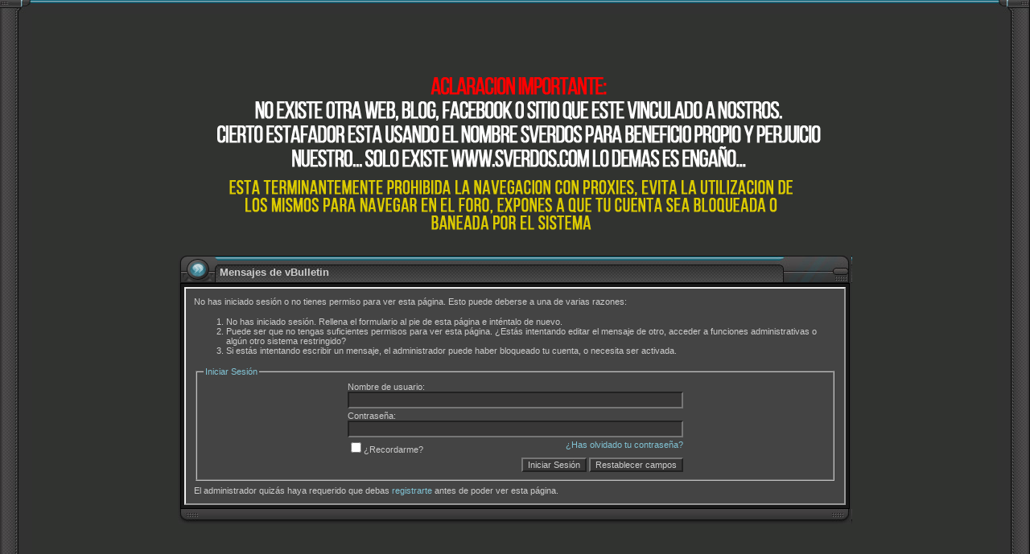

--- FILE ---
content_type: text/html; charset=ISO-8859-1
request_url: http://www.sverdos.com/showthread.php?s=1eaccc491ea4b78afe67d093fadb79bd&t=72661
body_size: 14964
content:
<!DOCTYPE html PUBLIC "-//W3C//DTD XHTML 1.0 Transitional//EN" "http://www.w3.org/TR/xhtml1/DTD/xhtml1-transitional.dtd">
<html xmlns="http://www.w3.org/1999/xhtml" dir="ltr" lang="es">
<head>

<link rel="shortcut icon" href="http://www.sverdos.com/favicon.ico">
<meta http-equiv="Content-Type" content="text/html; charset=ISO-8859-1" />
<meta name="generator" content="vBulletin 3.8.11" />

<meta name="keywords" content="Descarga Directa, Peliculas Series en DVD, Bluray y 4k UHD Bluray, los ultimos y mejores estrenos de la red, en la mejor calidad" />
<meta name="description" content="Descarga Directa, Peliculas Series en DVD, Bluray y 4k UHD Bluray, los ultimos y mejores estrenos de la red, en la mejor calidad" />


<!-- CSS Stylesheet -->
<style type="text/css" id="vbulletin_css">
/**
* vBulletin 3.8.11 CSS
* Style: 'Sverdos Style'; Style ID: 10
*/
@import url("clientscript/vbulletin_css/style-de97aea1-00010.css");
</style>
<link rel="stylesheet" type="text/css" href="clientscript/vbulletin_important.css?v=3811" />


<!-- / CSS Stylesheet -->
<style type="text/css">
.highslide-html-content { 
position:absolute; display:none}.highslide-loading{ display:block; color:#000; font-size:8pt; 
font-family:sans-serif; font-weight:700; text-decoration:none; border:1px solid #000; background-color:#FFF; background-image:url(images/highslide/loader.white.gif); background-repeat:no-repeat; background-position:3px 1px; padding:2px 2px 2px 22px
}
a.highslide-credits,a.highslide-credits i{ 
color:silver; text-decoration:none; font-size:10px; padding:2px
}
a.highslide-credits:hover,a.highslide-credits:hover i{ 
color:#FFF; background-color:gray
}
.highslide-wrapper .highslide-html-content{ 
width:400px; padding:5px
}
.highslide-wrapper 
.highslide-header ul{ 
text-align:right; margin:0; padding:0
}
.highslide-wrapper .highslide-header ul li{ 
display:inline; padding-left:1em
}
.highslide-wrapper .highslide-header a{ 
font-weight:700; color:gray; text-transform:uppercase; text-decoration:none
}
.highslide-wrapper .highslide-header a:hover{
color:#000
}
.highslide-wrapper .highslide-footer{ 
height:11px
}
.highslide-wrapper .highslide-footer .highslide-resize{ 
float:right; height:11px; width:11px; background:url(images/highslide/resize.gif)
}
.highslide-resize{ 
cursor:nw-resize
}
.highslide-display-block{ 
display:block
}
.highslide-html,.highslide-wrapper{ 
background-color:#FFF
}
.highslide-wrapper .highslide-header ul li.highslide-previous,.highslide-wrapper .highslide-header ul li.highslide-next,.highslide-display-none{ 
display:none
}
.highslide-wrapper .highslide-header .highslide-move a,.highslide-move{ 
cursor:move
}
</style>

<script type="text/javascript"src="clientscript/highslide.js"></script>
<script type="text/javascript">       hs.graphicsDir = 'images/highslide/graphics/'; hs.outlineType = 'rounded-white'; hs.outlineWhileAnimating = true;
</script>

<script type="text/javascript" src="http://ajax.googleapis.com/ajax/libs/yui/2.9.0/build/yahoo-dom-event/yahoo-dom-event.js?v=3811"></script>
<script type="text/javascript" src="http://ajax.googleapis.com/ajax/libs/yui/2.9.0/build/connection/connection-min.js?v=3811"></script>
<script type="text/javascript">
<!--
var SESSIONURL = "s=1d67551d67a39a005cd58cfd28b443f8&";
var SECURITYTOKEN = "guest";
var IMGDIR_MISC = "http://www.sverdos.com/designs/cyborg-darkblue/misc";
var vb_disable_ajax = parseInt("0", 10);
// -->
</script>
<script type="text/javascript" src="clientscript/vbulletin_global.js?v=3811"></script>
<script type="text/javascript" src="clientscript/vbulletin_menu.js?v=3811"></script>


<link rel="shortcut icon" href="http://www.sverdos.com/favicon.ico">

<script type="text/javascript">
function selectCode(a)
{
   var e = a.parentNode.parentNode.getElementsByTagName('PRE')[0];
   if (window.getSelection)
   {
      var s = window.getSelection();
       if (s.setBaseAndExtent)
      {
         s.setBaseAndExtent(e, 0, e, e.innerText.length - 1);
      }
      else
      {
         var r = document.createRange();
         r.selectNodeContents(e);
         s.removeAllRanges();
         s.addRange(r);
      }
   }
   else if (document.getSelection)
   {
      var s = document.getSelection();
      var r = document.createRange();
      r.selectNodeContents(e);
      s.removeAllRanges();
      s.addRange(r);
   }
   else if (document.selection)
   {
      var r = document.body.createTextRange();
      r.moveToElementText(e);
      r.select();
   }
}
</script>  <script type="text/javascript" src="clientscript/ame.js" ></script><script type="text/javascript" src="http://www.sverdos.com/clientscript/ncode_imageresizer.js?v=1.0.2"></script>
<script type="text/javascript">
<!--
NcodeImageResizer.MODE = 'enlarge';

NcodeImageResizer.MAXWIDTH = 720;
NcodeImageResizer.MAXHEIGHT = 0;


NcodeImageResizer.MAXWIDTHSIGS = 600;
NcodeImageResizer.MAXHEIGHTSIGS = 400;

NcodeImageResizer.BBURL = 'http://www.sverdos.com';

vbphrase['ncode_imageresizer_warning_small'] = 'Click this bar to view the full image.';
vbphrase['ncode_imageresizer_warning_filesize'] = 'This image has been resized. Click this bar to view the full image. The original image is sized %1$sx%2$s and weights %3$sKB.';
vbphrase['ncode_imageresizer_warning_no_filesize'] = 'This image has been resized. Click this bar to view the full image. The original image is sized %1$sx%2$s.';
vbphrase['ncode_imageresizer_warning_fullsize'] = 'Click this bar to view the small image.';
//-->
</script>

<style type="text/css">

table.ncode_imageresizer_warning {
background: #FFFFFF; 
color: #000000; 
border: 1px solid #CCCFFF; 
	cursor: pointer;
}

table.ncode_imageresizer_warning td {
	font-size: 10px;
	vertical-align: middle;
	text-decoration: none;
}

table.ncode_imageresizer_warning td.td1 {
	padding: 5px;
}

table.ncode_imageresizer_warning td.td1 {
	padding: 2px;
}

</style>
	<title>Sverdos.com</title>

</head>
<body>
<div class="top_borderbg">
         <div class="top_border_right_pic"></div>
         <div class="top_border_left_pic"></div>
         <div class="top_border_middle_pic"></div>
</div>
<div class="border_left">
      <div class="border_right">
<!-- /logo -->
<!-- content table -->
<!-- open content container -->

<div align="center">
	<div class="page" style="width:100%; text-align:left">
		<div style="padding:0px 0px 0px 0px" align="left">




<br /><br /><br />

<center><div class="banner-personalizado">
<img src="http://sverdos.com/images/WARNING.png">
</div></center>
<div align="center">
<div style="width:70%;">
<div class="forbg">
      <div class="forl"> 
      <div class="forr"> 
            <div class="fortitel" style="text-align:left;"><strong>Mensajes de vBulletin</strong>
            </div>
      </div>
      </div>
</div>
<div class="c_border_left">
      <div class="c_border_right">
<table class="tborder" cellpadding="4" cellspacing="1" border="0" width="100%" align="center">

<tr>
	<td class="panelsurround" align="center">
	<div class="panel">
		<div align="left">
	
				
			<script type="text/javascript" src="clientscript/vbulletin_md5.js?v=3811"></script>
            <form action="login.php?do=login" method="post" onsubmit="md5hash(vb_login_password, vb_login_md5password, vb_login_md5password_utf, 0)">
			<input type="hidden" name="do" value="login" />
			<input type="hidden" name="url" value="/showthread.php?t=72661" />
			<input type="hidden" name="vb_login_md5password" />
			<input type="hidden" name="vb_login_md5password_utf" />
			
	
			<input type="hidden" name="s" value="1d67551d67a39a005cd58cfd28b443f8" />
	<input type="hidden" name="securitytoken" value="guest" />
		
			<!-- permission error message - user not logged in -->
			
			
			<div class="smallfont">No has iniciado sesión o no tienes permiso para ver esta página. Esto puede deberse a una de varias razones:</div>
			
			<ol>
				<li class="smallfont">No has iniciado sesión. Rellena el formulario al pie de esta página e inténtalo de nuevo.</li>
				<li class="smallfont">Puede ser que no tengas suficientes permisos para ver esta página. ¿Estás intentando editar el mensaje de otro, acceder a funciones administrativas o algún otro sistema restringido?</li>
				<li class="smallfont">Si estás intentando escribir un mensaje, el administrador puede haber bloqueado tu cuenta, o necesita ser activada.</li>
			</ol>
			
			<fieldset class="fieldset">
				<legend>Iniciar Sesión</legend>
				<table cellpadding="0" cellspacing="3" border="0" align="center">
				<tr>
					<td>Nombre de usuario:<br /><input type="text" class="bginput" name="vb_login_username" size="50" accesskey="u" tabindex="1" /></td>
				</tr>
				<tr>
					<td>Contraseña:<br /><input type="password" class="bginput" name="vb_login_password" size="50" accesskey="p" tabindex="1" /></td>
				</tr>
				<tr>
					<td>
						<span style="float:right"><a href="login.php?s=1d67551d67a39a005cd58cfd28b443f8&amp;do=lostpw">¿Has olvidado tu contraseña?</a></span>
						<label for="cb_cookieuser"><input type="checkbox" name="cookieuser" value="1" id="cb_cookieuser" tabindex="1" />¿Recordarme?</label>
					</td>
				</tr>
				<tr>
					<td align="right">
						<input type="submit" class="button" value="Iniciar Sesión"  tabindex="1" />
						<input type="reset" class="button" value="Restablecer campos" accesskey="r" tabindex="1" />
					</td>
				</tr>
				</table>
			</fieldset>
			
			<div class="smallfont">El administrador quizás haya requerido que debas <a href="register.php?register2.php?s=1d67551d67a39a005cd58cfd28b443f8&amp;do=signup" rel="nofollow">registrarte</a> antes de poder ver esta página.</div>
			</form>
			
			<!-- / permission error message - user not logged in -->
		
		
		</div>
	</div>
	<!--
	<div style="margin-top:4px">
		<input type="submit" class="button" value="Retroceder" accesskey="s" onclick="history.back(1); return false" />
	</div>
	-->
	</td>
</tr>
</table>
      </div>
</div>
<div class="c_border_bottombg"> 
      <div class="c_border_bottom_left">
      <div class="c_border_bottom-right">
      </div>
      </div>
</div>
</div>
</div>
<div style="padding-top:5px;"></div> 
<br />


<!-- forum jump -->
<table cellpadding="0" cellspacing="0" border="0" align="center">
<tr>
	<td></td>
</tr>
</table>
<!-- / forum jump -->


<br />
<br />
<script type="text/javascript">ame_toggle_view({other : 'false',post : 'false',blog : 'false',group : 'false',vm : 'false',sig : 'false'});</script><br><br><center><b>
<br>




<div class="banner-personalizado">
<img src="http://sverdos.com/images/WARNING.png">
</div>
Sverdos.com no aloja ningun tipo de material ilegal, el uso incorrecto que se de a la informacion o material publicado no es nuestra responsabilidad.
<br>
¡¡No Fomentamos la pirateria!!
</b></center><br><br>

<br />
<div class="smallfont" align="center">La franja horaria es GMT -2. Ahora son las <span class="time">02:14</span>.</div>
<div align="center">
	<div class="smallfont" align="center">
	<!-- Do not remove this copyright notice -->
	Powered por <a href="http://www.vbulletin.com" id="vbulletinlink">vBulletin&trade;</a> Version 3.8.11 <br />Copyright &copy; 2026 vBulletin Solutions, Inc. All rights reserved. <br /> &#84;&#114;&#97;&#100;&#117;&#99;&#105;&#100;&#111;&#32;por <a href="http://&#119;&#119;&#119;&#46;&#118;&#98;&#115;&#111;&#112;&#111;&#114;&#116;&#101;&#46;&#99;&#111;&#109;" target="_blank">&#118;&#66;&#115;&#111;&#112;&#111;&#114;&#116;&#101;</a> - <a href="http://&#119;&#119;&#119;&#46;&#118;&#98;&#115;&#111;&#112;&#111;&#114;&#116;&#101;&#46;&#99;&#111;&#109;&#47;&#102;&#111;&#114;&#111;&#115;&#47;" target="_blank">&#118;&#66;&#117;&#108;&#108;&#101;&#116;&#105;&#110;&#32;&#101;&#110;&#32;&#101;&#115;&#112;&#97;&#241;&#111;&#108;</a>
	<!-- Do not remove this copyright notice -->
	</div>
	
	<div class="smallfont" align="center">
	
	Shoutbox provided by 
		<a rel="nofollow" href="http://www.dragonbyte-tech.com/vbecommerce.php?productid=2&do=product&utm_source=sverdos.com&utm_campaign=product&utm_medium=vBShout&utm_content=Lite" target="_blank">vBShout v6.2.18 (Lite)</a> -
		<a rel="nofollow" href="http://www.dragonbyte-tech.com/?utm_source=sverdos.com&utm_campaign=site&utm_medium=vBShout&utm_content=Lite" target="_blank">vBulletin Mods &amp; Addons</a> Copyright &copy; 2026 DragonByte Technologies Ltd.
	</div>
</div>

		</div>
	</div>
</div>

<!-- / close content container -->
<!-- /content area table -->

<form action="foro.php" method="get" style="clear:left">
	
<table cellpadding="2" cellspacing="0" border="0" width="100%" class="page" align="center">
	
	
<tr>

		<td>
			<select name="langid" onchange="switch_id(this, 'lang')">
				<optgroup label="Elegir idioma">
					<option value="1" class="" >-- English (US)</option>
<option value="5" class="" selected="selected">-- Español (ES)</option>

				</optgroup>
			</select>
		</td>	
        </tr>		

	

</table>

</form>
	<!-- Do not remove cronimage or your scheduled tasks will cease to function -->
	<img src="http://www.sverdos.com/cron.php?s=1d67551d67a39a005cd58cfd28b443f8&amp;rand=1768796095" alt="" width="1" height="1" border="0" />
	<!-- Do not remove cronimage or your scheduled tasks will cease to function -->




<script type="text/javascript">
<!--
	// Main vBulletin Javascript Initialization
	vBulletin_init();

	// Initialize 'Active' Table Cells
	//activecells_init();
//-->
</script>
      </div>
</div>
<div class="bottom_borderbg">
         <div class="bottom_border_right_pic"></div>
         <div class="bottom_border_left_pic"></div>
         <div class="bottom_border_middle_pic"></div>
</div>
<table cellpadding="0" cellspacing="0" border="0" width="100%" class="c_footer" align="center">
      <tr>
            <td><div class="footer_left_pic"><a href="#top" onclick="self.scrollTo(0, 0); return false;"><img src="designs/cyborg-darkblue/sp.png" alt="Arriba" width="38" height="38" /></a></div></td>
            <td class="c_link ">				
                <a href="sendmessage.php?s=1d67551d67a39a005cd58cfd28b443f8" rel="nofollow" accesskey="9">Contáctenos</a> -
		<a href="index.php">Portal - Sverdos.com</a> -
		<a href="/impressum.php">Impressum</a></td>
                        <td class="c_link " >
                <a href="/impressum.php">Impressum</a> -
		
		
            </td>
            <td><div class="footer_right_pic"><a href="#top" onclick="self.scrollTo(0, 0); return false;"><img src="designs/cyborg-darkblue/sp.png" alt="Arriba" width="38" height="38" /></a></div></td>
     </tr>
</table>


</body>
</html>

--- FILE ---
content_type: text/css
request_url: http://www.sverdos.com/clientscript/vbulletin_css/style-de97aea1-00010.css
body_size: 12966
content:
body
{
	background: #313330;
	color: #CCCCCC;
	font: 10pt verdana, geneva, lucida, 'lucida grande', arial, helvetica, sans-serif;
	margin: 0px 0px 0px 0px; padding: 0px;text-align:	center;
	
}
a:link, body_alink
{
	color: #81C3D4;
	text-decoration: none;
}
a:visited, body_avisited
{
	color: #81C3D4;
	text-decoration: none;
}
a:hover, a:active, body_ahover
{
	color: #99FF66;
	text-decoration: underline;
}
.page
{
	background: #313330;
	color: #CCCCCC;
}
td, th, p, li
{
	font: 10pt verdana, geneva, lucida, 'lucida grande', arial, helvetica, sans-serif;
}
.tborder
{
	background: #000000;
	color: #CCCCCC;
}
.tcat
{
	background: #232323;
	color: #CCCCCC;
	font: bold 10pt verdana, geneva, lucida, 'lucida grande', arial, helvetica, sans-serif;
	border-top: #5B5757 1px solid;
		border-left: #5B5757 1px solid;
}
.tcat a:link, .tcat_alink
{
	color: #81C3D4;
	text-decoration: none;
}
.tcat a:visited, .tcat_avisited
{
	color: #81C3D4;
	text-decoration: none;
}
.tcat a:hover, .tcat a:active, .tcat_ahover
{
	color: #99FF66;
	text-decoration: underline;
}
.thead
{
	background: #232323;
	color: #CCCCCC;
	font: bold 11px tahoma, verdana, geneva, lucida, 'lucida grande', arial, helvetica, sans-serif;
	border-top: #5B5757 1px solid;
		border-left: #5B5757 1px solid;
}
.thead a:link, .thead_alink
{
	color: #81C3D4;
}
.thead a:visited, .thead_avisited
{
	color: #81C3D4;
}
.thead a:hover, .thead a:active, .thead_ahover
{
	color: #99FF66;
}
.tfoot
{
	background: #232323;
	color: #CCCCCC;
	border-top: #5B5757 1px solid;
		border-left: #5B5757 1px solid;
}
.tfoot a:link, .tfoot_alink
{
	color: #81C3D4;
}
.tfoot a:visited, .tfoot_avisited
{
	color: #81C3D4;
}
.tfoot a:hover, .tfoot a:active, .tfoot_ahover
{
	color: #99FF66;
}
.alt1, .alt1Active
{
	background: #444444;
	color: #CCCCCC;
	border-top: #5B5757 1px solid;
		border-left: #5B5757 1px solid;
}
.alt2, .alt2Active
{
	background: #383737;
	color: #CCCCCC;
	border-top: #5B5757 1px solid;
		border-left: #5B5757 1px solid;
}
.inlinemod
{
	background: #FFFF99;
	color: #000000;
	border-top: #5B5757 1px solid;
		border-left: #5B5757 1px solid;
}
.wysiwyg
{
	background: #383737;
	color: #000000;
	font: 10pt verdana, geneva, lucida, 'lucida grande', arial, helvetica, sans-serif;
	text-align:left;
}
textarea, .bginput
{
	background: #383737;
	color: #CCCCCC;
	font: 10pt verdana, geneva, lucida, 'lucida grande', arial, helvetica, sans-serif;
}
.bginput option, .bginput optgroup
{
	font-size: 10pt;
	font-family: verdana, geneva, lucida, 'lucida grande', arial, helvetica, sans-serif;
}
.button
{
	background: #383737;
	color: #CCCCCC;
	font: 11px verdana, geneva, lucida, 'lucida grande', arial, helvetica, sans-serif;
}
select
{
	background: #444444;
	color: #CCCCCC;
	font: 11px verdana, geneva, lucida, 'lucida grande', arial, helvetica, sans-serif;
}
option, optgroup
{
	font-size: 11px;
	font-family: verdana, geneva, lucida, 'lucida grande', arial, helvetica, sans-serif;
}
.smallfont
{
	font: 11px verdana, geneva, lucida, 'lucida grande', arial, helvetica, sans-serif;
}
.time
{
	color: #BDBDBD;
}
.navbar
{
	font: 11px verdana, geneva, lucida, 'lucida grande', arial, helvetica, sans-serif;
}
.highlight
{
	color: #FF0000;
	font-weight: bold;
}
.fjsel
{
	background: #444444;
	color: #CCCCCC;
}
.fjdpth0
{
	background: #F7F7F7;
	color: #000000;
}
.panel
{
	background: #444444;
	color: #CCCCCC;
	padding: 10px;
	border: 2px outset;
}
.panelsurround
{
	background: #181818;
	color: #CCCCCC;
}
legend
{
	color: #81C3D4;
	font: 11px tahoma, verdana, geneva, lucida, 'lucida grande', arial, helvetica, sans-serif;
}
.vbmenu_control
{
	background: #F7F7F7 url(http://www.sverdos.com/designs/cyborg-darkblue/gradients/gradient_tcat.gif) repeat-x top left;
	color: #CCCCCC;
	font: bold 11px tahoma, verdana, geneva, lucida, 'lucida grande', arial, helvetica, sans-serif;
	padding: 3px 6px 3px 6px;
	white-space: nowrap;border-top: #5B5757 1px solid;
		border-left: #5B5757 1px solid;
}
.vbmenu_control a:link, .vbmenu_control_alink
{
	color: #81C3D4;
	text-decoration: none;
}
.vbmenu_control a:visited, .vbmenu_control_avisited
{
	color: #81C3D4;
	text-decoration: none;
}
.vbmenu_control a:hover, .vbmenu_control a:active, .vbmenu_control_ahover
{
	color: #CCCCCC;
	text-decoration: underline;
}
.vbmenu_popup
{
	background: #323232;
	color: #CCCCCC;
}
.vbmenu_option
{
	background: #444444;
	color: #CCCCCC;
	font: 11px verdana, geneva, lucida, 'lucida grande', arial, helvetica, sans-serif;
	white-space: nowrap;
	cursor: pointer;border-top: #5B5757 1px solid;
		border-left: #5B5757 1px solid;
}
.vbmenu_option a:link, .vbmenu_option_alink
{
	color: #81C3D4;
	text-decoration: none;
}
.vbmenu_option a:visited, .vbmenu_option_avisited
{
	color: #81C3D4;
	text-decoration: none;
}
.vbmenu_option a:hover, .vbmenu_option a:active, .vbmenu_option_ahover
{
	color: #CCCCCC;
	text-decoration: none;
}
.vbmenu_hilite
{
	background: #383737;
	color: #CCCCCC;
	font: 11px verdana, geneva, lucida, 'lucida grande', arial, helvetica, sans-serif;
	white-space: nowrap;
	cursor: pointer;border-top: #5B5757 1px solid;
		border-left: #5B5757 1px solid;
}
.vbmenu_hilite a:link, .vbmenu_hilite_alink
{
	color: #81C3D4;
	text-decoration: none;
}
.vbmenu_hilite a:visited, .vbmenu_hilite_avisited
{
	color: #81C3D4;
	text-decoration: none;
}
.vbmenu_hilite a:hover, .vbmenu_hilite a:active, .vbmenu_hilite_ahover
{
	color: #CCCCCC;
	text-decoration: none;
}
.tcat { text-align: center; }
/* ***** styling for 'big' usernames on postbit etc. ***** */
.bigusername { font-size: 14pt; }

/* ***** small padding on 'thead' elements ***** */
td.thead, div.thead { padding: 4px; }

/* ***** basic styles for multi-page nav elements */
.pagenav a { text-decoration: none; }
.pagenav td { padding: 2px 4px 2px 4px; }

/* ***** define margin and font-size for elements inside panels ***** */
.fieldset { margin-bottom: 6px; }
.fieldset, .fieldset td, .fieldset p, .fieldset li { font-size: 11px; }

/* ***** don't change the following ***** */
form { display: inline; }
label { cursor: default; }
.normal { font-weight: normal; }
.inlineimg { vertical-align: middle; }
html, body{text-align:center;}

/** Header & Navigation **/
.headbg { background: url(../../designs/cyborg-darkblue/c_04.jpg);height:140px; }
.headpic { background: url(../../designs/cyborg-darkblue/c_02.jpg);height:140px;width:680px; margin:0 auto;}

.navibg{ background: url(../../designs/cyborg-darkblue/c_06.jpg);height:33px; }
.center_navi { margin:0 auto;  }

.comm a{ background:url(../../designs/cyborg-darkblue/community.jpg);float:left;display:block; width:87px; height:33px; }
.comm a:hover { background:url(../../designs/cyborg-darkblue/community_hover.jpg); }

.c_user_cp{ background:url(../../designs/cyborg-darkblue/c_07.jpg);float:left;display:block; width:86px; height:33px; }
.c_user_cp a:hover { background:url(../../designs/cyborg-darkblue/ch_07.jpg); }
.c_register{ background:url(../../designs/cyborg-darkblue/c_register.jpg);float:left;display:block; width:86px; height:33px; }
.c_register a:hover{ background:url(../../designs/cyborg-darkblue/ch_register.jpg); }
.c_faq{ background:url(../../designs/cyborg-darkblue/c_08.jpg);float:left;display:block; width:87px; height:33px; }
.c_faq a:hover { background:url(../../designs/cyborg-darkblue/ch_08.jpg); }
.c_member{ background:url(../../designs/cyborg-darkblue/c_09.jpg);float:left;display:block; width:87px; height:33px; }
.c_member a:hover { background:url(../../designs/cyborg-darkblue/ch_09.jpg); }
.c_calendar{ background:url(../../designs/cyborg-darkblue/c_10.jpg);float:left;display:block; width:82px; height:33px; }
.c_calendar a:hover { background:url(../../designs/cyborg-darkblue/ch_10.jpg); }

.c_log_out{ background:url(../../designs/cyborg-darkblue/c_15.jpg);float:right;display:block; width:86px; height:33px; }
.c_log_out a:hover { background:url(../../designs/cyborg-darkblue/ch_15.jpg); }
.c_menu{ background:url(../../designs/cyborg-darkblue/c_13.jpg);float:right;display:block; width:87px; height:33px; }
.c_menu a:hover { background:url(../../designs/cyborg-darkblue/ch_13.jpg); }
.c_new_posts{ background:url(../../designs/cyborg-darkblue/c_14.jpg);float:right;display:block; width:87px; height:33px; }
.c_new_posts a:hover { background:url(../../designs/cyborg-darkblue/ch_14.jpg); }
.c_daily_posts{ background:url(../../designs/cyborg-darkblue/c_14d.jpg);float:right;display:block; width:87px; height:33px; }
.c_daily_posts a:hover { background:url(../../designs/cyborg-darkblue/ch_14d.jpg); }
.c_search{ background:url(../../designs/cyborg-darkblue/c_12.jpg);float:right;display:block; width:82px; height:33px; }
.c_search a:hover { background:url(../../designs/cyborg-darkblue/ch_12.jpg); }
.c_register_right{ background:url(../../designs/cyborg-darkblue/c_register.jpg);float:right;display:block; width:86px; height:33px; }
.c_register_right a:hover{ background:url(../../designs/cyborg-darkblue/ch_register.jpg); }
.c_user_cp span, .c_register span, .c_member span, .c_calendar span, .c_faq span, .c_search span, .c_new_posts span, .comm span, .c_menu span, .c_daily_posts span, .c_log_out span, .c_register_right span{display:none;}

/** Contentborder **/
.top_borderbg { background: url(../../designs/cyborg-darkblue/c_19.jpg);height:18px; }
.top_border_right_pic { background: url(../../designs/cyborg-darkblue/c_25.jpg);height:18px;width:41px;float:right; }
.top_border_left_pic { background: url(../../designs/cyborg-darkblue/c_17.jpg);height:18px;width:41px;float:left; }

.border_left  { background: url(../../designs/cyborg-darkblue/c_27.jpg) repeat-y top left;padding-left:41px; }
.border_right { background: url(../../designs/cyborg-darkblue/c_30.jpg) repeat-y top right;padding-right:41px; }

.bottom_borderbg { background: url(../../designs/cyborg-darkblue/c_37.jpg);height:24px; }
.bottom_border_right_pic { background: url(../../designs/cyborg-darkblue/c_39.jpg);height:24px;width:41px;float:right; }
.bottom_border_left_pic { background: url(../../designs/cyborg-darkblue/c_33.jpg);height:24px;width:41px;float:left; }

/** Content **/
.forbg { background: url(../../designs/cyborg-darkblue/c_border_05.jpg); height: 34px; }
.forr {  background: url(../../designs/cyborg-darkblue/c_border_06.jpg) no-repeat top right; height: 34px;  }
.forl {  background: url(../../designs/cyborg-darkblue/c_border_left.gif) no-repeat top left; height: 34px;  }

.t_bg {  background: #343333 url(../../designs/cyborg-darkblue/t_bg.gif) repeat-x top left;}
.t_bg_left {  background: #343333 url(../../designs/cyborg-darkblue/t_bg_left.jpg) no-repeat top left;}
.t_bg_right {  background: #343333 url(../../designs/cyborg-darkblue/t_bg_right.jpg) no-repeat top right;}
.t_bg, .t_bg_left, .t_bg_right  {font: bold 10px tahoma, verdana, geneva, lucida, 'lucida grande', arial, helvetica, sans-serif;padding:6px 4px 6px 4px;}

.c_border_left  { background: url(../../designs/cyborg-darkblue/c_border_13.jpg) repeat-y top left;padding-left:3px; }
.c_border_right { background: url(../../designs/cyborg-darkblue/c_border_11.jpg) repeat-y top right;padding-right:3px; }

.c_border_bottombg { background: url(../../designs/cyborg-darkblue/c_border_19.jpg); height: 19px; }
.c_border_bottom_left{  background: url(../../designs/cyborg-darkblue/c_border_16.jpg) no-repeat top left; height: 19px;  }
.c_border_bottom-right{  background: url(../../designs/cyborg-darkblue/c_border_21.jpg) no-repeat top right; height: 19px;  }

.fortitel{padding: 13px 0px 0px 52px; font: bold 10pt verdana, geneva, lucida, 'lucida grande', arial, helvetica, sans-serif; }
.frl {}

.pib {border-left: 1px solid #5B5757;border-top: 1px solid #5B5757;padding: 3px 3px 3px 3px; }
.pibu { border: 1px solid #101010;background-color: #444444;margin-top: 2px; }

/** Footer **/
.c_footer { background: url(../../designs/cyborg-darkblue/c_41.jpg);height:29px; }
.c_link { width:50%;font:bold 11px tahoma; }


.copyright { font:10px tahoma;padding-top:16px; }
img { border:0; }
.postbit {
	padding-left: 3px #484343;
	padding-right: 3px #484343;
	padding-top: 3px #484343;
	padding-bottom: 3px #484343;
	background-color: #484343;
        border-top: 2px solid #000000;
	border-right: 2px solid #000000;
	border-left: 2px solid #000000;
	border-bottom: 2px solid #000000;
        -moz-border-radius: 1em;
        -webkit-border-radius: 1em;
        -webkit-box-shadow: 2px 2px 6px rgba(0,0,0,0.4);
        -moz-box-shadow: rgba(0, 0, 0, 0.4) 2px 2px 6px;
         box-shadow: rgba(0, 0, 0, 0.4) 2px 2px 6px;
         border-radius: 1em;     
	margin-bottom: 6px;

}
.tcat { text-align: center; }